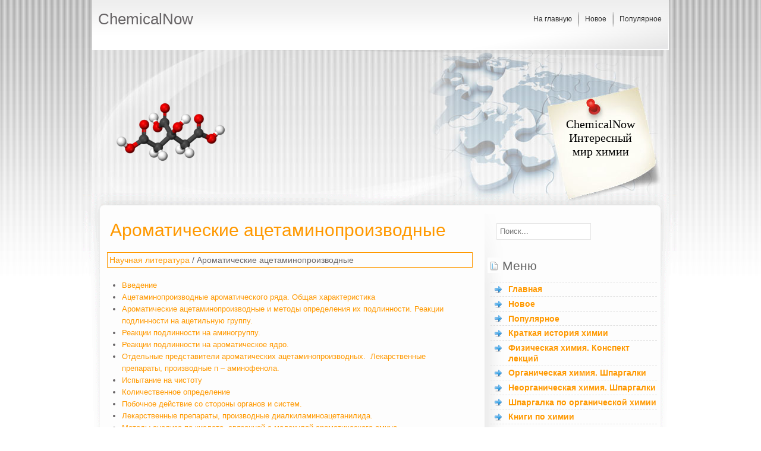

--- FILE ---
content_type: text/html
request_url: http://www.chemicalnow.ru/chemie-6452.html
body_size: 10417
content:
<!DOCTYPE HTML PUBLIC "-//W3C//DTD xhtml 1.0 Transitional//EN" "http://www.w3.org/TR/xhtml1/DTD/xhtml1-transitional.dtd">
<html xml:lang="en-gb" xmlns="http://www.w3.org/1999/xhtml" lang="en-gb"><head>
<meta name="viewport" content="width=device-width, initial-scale=1.0">
<meta http-equiv="content-type" content="text/html; charset=windows-1251">
<title>Ароматические ацетаминопроизводные  - Научная литература / ChemicalNow.ru</title>
<link rel="stylesheet" href="css/template.css" type="text/css">
<link href="media-queries.css" rel="stylesheet" type="text/css" media="all" />

<script async src="//pagead2.googlesyndication.com/pagead/js/adsbygoogle.js"></script>
<script>
     (adsbygoogle = window.adsbygoogle || []).push({
          google_ad_client: "ca-pub-4191894785090842",
          enable_page_level_ads: true
     });
</script>

</head><body id="background">


<div id="menu">
<div class="logo">ChemicalNow</div>
			<div id="pillmenu">

				<table style="float: right;" cellpadding="0" cellspacing="0">
					<tbody><tr>
						<td>
							<ul id="mainlevel-nav">
							<li><a href="/" class="mainlevel-nav">На главную</a></li>
							<li><a href="/latest.html" class="mainlevel-nav">Новое</a></li>
							<li><a href="/best.html" class="mainlevel-nav">Популярное</a></li>
							</ul>
						</td>
					</tr>
				</tbody></table>
				<div class="clr"></div>
			</div></div>
			<!-- /Pillmenu -->
	<!-- header starts here -->
	<div id="header">
            				<div class="top">


<table class="contentpaneopen">
	<tbody><tr>
		<td valign="top"><p><img src="images/111.png"></p></td>
	</tr>
	<tr>
        <td valign="top">

       		</td>
     </tr>
</tbody></table>
</div>
<div class="top1">ChemicalNow Интересный мир химии</div>
</div>
	<!-- content-wrap starts here -->
	<div id="content-wrap">

    	<div id="content">
<div class="banner"> <!-- /adsense legionsites --></div>
  	<div id="main">


<h1>Ароматические ацетаминопроизводные</h1>

<div><!-- Yandex.RTB R-A-86894-4 -->
<div id="yandex_rtb_R-A-86894-4"></div>
<script type="text/javascript">
    (function(w, d, n, s, t) {
        w[n] = w[n] || [];
        w[n].push(function() {
            Ya.Context.AdvManager.render({
                blockId: "R-A-86894-4",
                renderTo: "yandex_rtb_R-A-86894-4",
                async: true
            });
        });
        t = d.getElementsByTagName("script")[0];
        s = d.createElement("script");
        s.type = "text/javascript";
        s.src = "//an.yandex.ru/system/context.js";
        s.async = true;
        t.parentNode.insertBefore(s, t);
    })(this, this.document, "yandexContextAsyncCallbacks");
</script><!-- /RTB mob1 --></div>
<p><div class="waynavigation" style="font-size:14px; text-decoration:none; margin-top:5px;"><a href="chemie-2940.html">Научная литература</a> /  Ароматические ацетаминопроизводные</div><p>



<ul></ul><ul><li class="postmeta"><a href="chemies-6453-1.html">Введение</a></li><li class="postmeta"><a href="chemies-6454-1.html">Ацетаминопроизводные ароматического ряда. Общая
характеристика</a></li><li class="postmeta"><a href="chemies-6455-1.html">Ароматические ацетаминопроизводные и методы определения их
подлинности. Реакции подлинности на ацетильную группу.</a></li><li class="postmeta"><a href="chemies-6456-1.html">Реакции подлинности на аминогруппу.</a></li><li class="postmeta"><a href="chemies-6457-1.html">Реакции подлинности на ароматическое ядро.</a></li><li class="postmeta"><a href="chemies-6458-1.html">Отдельные представители ароматических ацетаминопроизводных.  Лекарственные
препараты, производные п – аминофенола.</a></li><li class="postmeta"><a href="chemies-6459-1.html">Испытание на чистоту</a></li><li class="postmeta"><a href="chemies-6460-1.html">Количественное определение</a></li><li class="postmeta"><a href="chemies-6461-1.html">Побочное действие со стороны органов и систем.</a></li><li class="postmeta"><a href="chemies-6462-1.html">Лекарственные препараты, производные диалкиламиноацетанилида.</a></li><li class="postmeta"><a href="chemies-6463-1.html">Методы анализа по кислоте, связанной с молекулой
ароматического амина.</a></li><li class="postmeta"><a href="chemies-6464-1.html">Фотоколориметрический метод.</a></li><li class="postmeta"><a href="chemies-6465-1.html">Реакция с хлоридом кобальта.</a></li><li class="postmeta"><a href="chemies-6466-1.html">Реакция нитрозирования.</a></li><li class="postmeta"><a href="chemies-6467-1.html">Реакция с хлоридом железа (III).</a></li><li class="postmeta"><a href="chemies-6468-1.html">Заключение</a></li></ul><ul><table  width=100% border=0 style="border:0"></table></ul><div style="margin-top:15px;">
   <h3>Смотрите также</h3><p><a href="chemie-2212.html"><span>Агрегатные состояния химических
веществ.</span></a><br>
   В химии, а
еще больше в химической экологии, важное значение имеет агрегатное состояние
вещества. Раньше считали, что существует три агрегатных состояния: твердое,
жидкое и газообразное. Не так дав ...
   </p><p><a href="chemie-6103.html"><span>Тепловой эффект химической реакции и его практическое применение</span></a><br>
   



Тепловые
эффекты химических реакций необходимы для многих технических расчетов. Они
находят обширное применение во многих отраслях промышленности, а также в
военных разработках.

Целью
д ...
   </p><p><a href="chemie-3761.html"><span>Химия и Стоматология</span></a><br>
   



Зубоврачевание является одним из древнейших разделов
медицины. Как показывают результаты исследований костей раннего периода,
заболевания кариесом и парадонтитом встречались во все времена,  ...
   </p></div>
<script>
// <!--
document.write('<iframe src="counter.php?id=6452" width=0 height=0 marginwidth=0 marginheight=0 scrolling=no frameborder=0></iframe>');
// -->

</script>
<script type="text/javascript">
<!--
var _acic={dataProvider:10};(function(){var e=document.createElement("script");e.type="text/javascript";e.async=true;e.src="https://www.acint.net/aci.js";var t=document.getElementsByTagName("script")[0];t.parentNode.insertBefore(e,t)})()
//-->
</script> </p>
<!-- Yandex.RTB R-A-86894-3 -->
<div id="yandex_rtb_R-A-86894-3"></div>
<script type="text/javascript">
    (function(w, d, n, s, t) {
        w[n] = w[n] || [];
        w[n].push(function() {
            Ya.Context.AdvManager.render({
                blockId: "R-A-86894-3",
                renderTo: "yandex_rtb_R-A-86894-3",
                async: true
            });
        });
        t = d.getElementsByTagName("script")[0];
        s = d.createElement("script");
        s.type = "text/javascript";
        s.src = "//an.yandex.ru/system/context.js";
        s.async = true;
        t.parentNode.insertBefore(s, t);
    })(this, this.document, "yandexContextAsyncCallbacks");
</script>
<div align="center"></div>


		</div>

		<div id="sidebar">
		<div align="center"><br /></div>
							<div>		<div class="moduletable">
					<form action="index.php" method="post">
	<div class="search">
		<input name="searchword" id="mod_search_searchword" maxlength="20" alt="Поиск" class="inputbox" size="20" value="Поиск..." onblur="if(this.value=='') this.value='Поиск...';" onfocus="if(this.value=='Поиск...') this.value='';" type="text">	</div>
	<input name="task" value="search" type="hidden">
	<input name="option" value="com_search" type="hidden">
	<input name="Itemid" value="1" type="hidden">
</form>		</div>
	</div>
										<div>	<!-- /RTB bot adaptiv (1) -->	<div class="moduletable_menu">

					<h3>Меню</h3>
					<ul class="menu">
					<li id="current" class="active item1"><a href="/"><span>Главная</span></a></li>
					<li class="parent item27"><a href="/latest.html"><span>Новое</span></a></li>
					<li class="item2"><a href="/best.html"><span>Популярное</span></a></li>
					<li class="item37"><a href="/chemie-1.html"><span>Краткая история химии</span></a></li>
					<li class="item37"><a href="/chemie-75.html"><span>Физическая химия. Конспект лекций</span></a></li>
					<li class="item37"><a href="/chemie-160.html"><span>Органическая химия. Шпаргалки</span></a></li>
					<li class="item37"><a href="/chemie-217.html"><span>Неорганическая химия. Шпаргалки</span></a></li>
					<li class="item37"><a href="/chemie-274.html"><span>Шпаргалка по органической химии</span></a></li>
					<li class="item37"><a href="/chemie-363.html"><span>Книги по химии</span></a></li>
					<li class="item37"><a href="/chemie-1386.html"><span>Полезные материалы</span></a></li>
					<li class="item37"><a href="/chemie-2940.html"><span>Научная литература</span></a></li>
					<li class="item37"><a href="/chemie-4109.html"><span>Информация для студентов</span></a></li>
					</ul>
					<br /><div align="left"><div style="margin:2px;">
<!--LiveInternet counter--><script type="text/javascript"><!--
document.write("<a href='http://www.liveinternet.ru/click' "+
"target=_blank><img src='//counter.yadro.ru/hit?t16.1;r"+
escape(document.referrer)+((typeof(screen)=="undefined")?"":
";s"+screen.width+"*"+screen.height+"*"+(screen.colorDepth?
screen.colorDepth:screen.pixelDepth))+";u"+escape(document.URL)+
";"+Math.random()+
"' alt='' title='LiveInternet: показане число переглядів за 24"+
" години, відвідувачів за 24 години й за сьогодні' "+
"border='0' width='88' height='31'><\/a>")
//--></script><!--/LiveInternet-->
</div>
<div style="margin:2px;">
<!--LiveInternet counter--><script type="text/javascript"><!--
document.write("<a href='http://www.liveinternet.ru/click;group' "+
"target=_blank><img src='//counter.yadro.ru/hit;group?t24.1;r"+
escape(document.referrer)+((typeof(screen)=="undefined")?"":
";s"+screen.width+"*"+screen.height+"*"+(screen.colorDepth?
screen.colorDepth:screen.pixelDepth))+";u"+escape(document.URL)+
";"+Math.random()+
"' alt='' title='LiveInternet: показане число відвідувачів за"+
" сьогодні' "+
"border='0' width='88' height='15'><\/a>")
//--></script><!--/LiveInternet-->
</div></div>
					</div>




	</div>
					</div>




        <div style="clear:both"></div>
	<!-- content-wrap ends here -->
	</div></div>

	<!-- footer starts here-->
		<!-- columns starts here-->
        <div id="bottom">

		<!-- columns ends -->
	<div id="footer-wrap">
			<div id="footer-bottom">
			Copyright &copy; 2026 - All Rights Reserved - www.chemicalnow.ru
            </div>
            <p class="designer"></p>
            </div>

	<!-- footer ends-->
	</div>
</body></html>

--- FILE ---
content_type: text/html; charset=utf-8
request_url: https://www.google.com/recaptcha/api2/aframe
body_size: 248
content:
<!DOCTYPE HTML><html><head><meta http-equiv="content-type" content="text/html; charset=UTF-8"></head><body><script nonce="2710AptqUbMgLbJbExWtaQ">/** Anti-fraud and anti-abuse applications only. See google.com/recaptcha */ try{var clients={'sodar':'https://pagead2.googlesyndication.com/pagead/sodar?'};window.addEventListener("message",function(a){try{if(a.source===window.parent){var b=JSON.parse(a.data);var c=clients[b['id']];if(c){var d=document.createElement('img');d.src=c+b['params']+'&rc='+(localStorage.getItem("rc::a")?sessionStorage.getItem("rc::b"):"");window.document.body.appendChild(d);sessionStorage.setItem("rc::e",parseInt(sessionStorage.getItem("rc::e")||0)+1);localStorage.setItem("rc::h",'1768869015537');}}}catch(b){}});window.parent.postMessage("_grecaptcha_ready", "*");}catch(b){}</script></body></html>

--- FILE ---
content_type: text/css
request_url: http://www.chemicalnow.ru/css/template.css
body_size: 11865
content:
/* begin Page */

/* Created by www.JoomlArtWork.com */

html, body, form, fieldset {
	margin: 0;
	padding: 0;
}

body {
	background: transparent;
	font-size: 12px;
	line-height: 1.5em;
}

body#background{
	margin: 0; 	padding: 0;
	font: normal 13px/1.6em  verdana, tahoma, sans-serif;
	text-align: none;
	color: #686567;
	background: transparent url(../images/bg.jpg) repeat-x left top;
}

/* Normal link */
a:link, a:visited {
	color: #ff9900;
	background-color: inherit;
	text-decoration: none;
}

a:hover, a:active {
	color: #292929;
	background-color: inherit;
}

a img {
	border: none;
}

/* headers */
h1, h2, h3, h4 {
	font: normal 1em 'Trebuchet MS', Tahoma, Arial, Sans-serif;
	color: #292929;
}

h1 { font-size: 30px; color: #ff9900;	}
h2 { font-size: 2.5em; }
h3 { font-size: 1.8em; }
h4 { font-size: 1.5em; }

p, h1, h2, h3, h4 {
	margin: 0;
	padding: 5px 5px;
}


ul, ol {
	margin: 10px 30px;
	padding: 0 15px;
}

/* images */
img {
	background: transparent;
   	border: none;
}

fieldset {
	margin: 0;
	padding: 0;
	border: none;
}

code {
  margin: .5em 0;
  display: block;
  padding: 20px;
  text-align: left;
  overflow: auto;
  font: 500 1em/1.5em 'Lucida Console', 'Courier New', monospace ;
  /* white-space: pre; */
  background: transparent;
  border: 1px solid #211E20;
}
acronym {
  cursor: help;
  border-bottom: 1px dotted #8F8F8E;
}
blockquote {
	margin: 10px 15px;
 	padding: 10px 0 10px 30px;
   background: transparent;
	border: 1px solid #211E20;
  	font: normal 1.6em/1.5em Georgia, "Times New Roman", Times, serif;
}


/* ======================== Layout ==============================*/

#header, #nav, #menu, #content, #footer-wrap {
	width: 1000px;
}

/* header */
#header {
	clear: both;
	position: relative;
	margin: 0 auto; padding: 0;
	background: none;
	height: 228px;
	background:url(../images/headerbg.jpg) no-repeat center top;
}

.top {
	display : block;
	position: absolute;
	left: 40px;
	top: 60px;
	width: 600px;
}
.top a, .top a:link {text-decoration:underline;}

.top1 {
	display : block;
	position: absolute;
	right: 60px;
	top: 100px;
	width: 140px;
	height:90px;
	font-size:20px;
	line-height:23px;
	text-align:center;
	color:#000;
	overflow:hidden;
	font-family: Georgia, "Times New Roman", Times, serif;
}

.logo {
	clear: both;
	position: relative;
	margin: 0 auto;
	padding: 22px 0 0 25px;
	background: none;
	float:left;
	height: 57px;
	width: 250px;
}

.logo a, .logo a:link, .logo a:hover, .logo a:visited {
	font-size:25px;
	color:#ff9900;
	text-decoration:none;
}

/* content */
#content-wrap {
	clear: both;
	margin: 0 auto;
	width: 1000px;
	background: #fff url(../images/bottombg.gif) no-repeat center top;
}
#content {
	text-align: left;
	padding: 20px 0 0 0;
	margin: 0 auto;

}

/* sidebar */
#sidebar {
	float: right;
	width: 300px;
	margin: 0;
	padding: 0 25px 0 5px;
	background: url(../images/rightbg.gif) no-repeat left top;
}

/* main */
#main {	float: left;
	width: 615px;
	margin: 20px 10px 10px 40px;
	padding: 0;

}
#bottom {
	clear: both;
	padding: 0;	margin: 0 auto;
	background: #fff;
	width: 1000px;}

#footer-wrap {
	clear: both;
	padding: 80px 0 0 0;margin: 0 auto;
	background: #dadada url(../images/fbg.gif) repeat-x top left;}

#footer-bottom a, #footer-bottom a:link, #footer-bottom a:visited, #footer-bottom a:hover {
	color:#FFFFFF;}
/* columns */
#columns {
	clear: both;
	text-align: left;
	color: #666666;
	margin: 0 auto;
	padding: 1.6em 0 .5em 0;
	width: 95%;
}

/* footer */
#footer-bottom {
	clear: both;
	margin: 0 auto;
	padding: 0 0;
	text-align: center;
	font-size: 11px;
	color:#FFFFFF;
}

/* ============================= System Messages ====================================*/
#system-message    { margin-bottom: 10px; padding: 0;}
#system-message dt { font-weight: bold; }
#system-message dd { margin: 0; font-weight: bold; text-indent: 30px; }
#system-message dd ul { color: #0055BB; margin-bottom: 10px; list-style: none; padding: 10px; border-top: 3px solid #84A7DB; border-bottom: 3px solid #84A7DB; list-style: none;}

/* System Standard Messages */
#system-message dt.message { display: none; }
#system-message dd.message {  }

/* System Error Messages */
#system-message dt.error { display: none; }
#system-message dd.error ul { color: #c00; background-color: #E6C0C0; border-top: 3px solid #DE7A7B; border-bottom: 3px solid #DE7A7B; }

/* System Notice Messages */
#system-message dt.notice { display: none; }
#system-message dd.notice ul { color: #c00; background: #EFE7B8; border-top: 3px solid #F0DC7E; border-bottom: 3px solid #F0DC7E; list-style: none;}

/* Debug */
#system-debug     { color: #ccc; background-color: #fff; padding: 10px; margin: 10px; }
#system-debug div { font-size: 11px;}


/* ================================ Sidebar Menu ======================================*/
#sidebar h3 {
	font: normal 1.6em 'Trebuchet MS', Tahoma, Arial, Sans-serif;
	padding: 12px 0 10px 25px;
	margin:5px;
	color: #666666;
	background: url(../images/newsbg.gif) no-repeat left center;
	text-transform: none;

}
#sidebar .moduletable {
	padding: 0 0 0 10px;

}
#sidebar ul.menu {
	margin: 0 10px 0 10px;
	padding: 0;
	font-family: 'Trebuchet MS', Tahoma, Sans-serif;
	border-top: 1px dashed #e1e1e1;
}
#sidebar ul.menu li {
	padding: 0;
	background: url(../images/arrow.gif) no-repeat 6px 5px;
	border-bottom: 1px dashed #e1e1e1;
	list-style:none;
}

#sidebar ul, #sidebar ul li {
	font-size:11px;}

* html body #sidebar ul.menu li { height: 1%; }

#sidebar ul.menu li a {
	display: block;
	font-weight: bold;
	color: #ff9900;
	text-decoration: none;
	padding: .2em 0 .2em 30px;
	line-height: 18px;
	font-size: 14px;
}
#sidebar ul.menu li a:hover {
	color: #292929;
	background: #f3f3f3 url(../images/arrow.gif) no-repeat 6px 5px;
}
#sidebar ul.menu ul { margin: 0 0 0 15px; }
#sidebar ul.menu ul li { border: none; }

/*=============================== Sidebar Module ===========================*/
#sidebar .moduletable{
	overflow: hidden;
	margin-bottom: 10px;
}

#sidebar .moduletable h3{
	margin: 0;
}


/*=============================== Main ====================================*/
#main h2 {
	font: normal 27px 'Trebuchet MS', Arial, Sans-serif;
	color: #292929;
}

#main h2 a {
	color: #84A5DA;
	text-decoration: none;
}

#main ul {
	padding-left:13px;
	margin-left:10px;
}

#main ul li {
	background: none;
	margin-left:2px;

}

/*============================ Column =====================================*/
#columns h3 {
	color: #292929;
	margin: 0;
	padding: 0 10px;
	font: normal 1.4em "Trebuchet MS", Arial, Tahoma, Sans-serif;
	text-transform: none;
}

#columns ul {
	list-style: none;
	margin: 10px 0 10px 0;
	padding: 0;
	border-top: 1px dashed #e1e1e1;
}
#columns li {
	border-bottom: 1px dashed #e1e1e1;
}
#columns li a {
	display: block;
	padding: .5em 0 .5em 1em;
	color: #ff9900;
}
#columns li a:hover {
	color: #292929;
	background:#f3f3f3;
}

#columns .col, .col-center {
	float: left;
	width: 31%;
}
#columns .col-center {
	margin: 0 15px;
}

/*============================== Col3 Module =============================*/
#col .moduletable, #col-center .moduletable{
	margin: 0 0 10px 0;
}

#col .moduletable h3, #col-center .moduletable h3{
	margin: 0;
}

/* =================================== additional classes ===========================*/
.clear { clear: both; }
.grey {	color: #8F8F8E; }


/*======================= ARTICLE =============================*/
.contentheading{
	font: 20px 'Trebuchet MS',Arial,Sans-serif;
	color: #292929;
}
/*.contentpaneopen a, .contentpaneopen a:link, .contentpaneopen a:visited{
}*/

.small, .createdate, .modifydate{
	font-size: 10px;
	line-height:10px;
	color: #333;
}

.readon, a.readon:link, a.readon:visited{
	border:2px solid #333333;
	margin:3px;
	text-align:right;
	font-weight:bold;
	padding: 1px 1px;
	color: #fff;
	background: #ff9900;
}

a.readon:hover{
	background: #333333;
}

.contenttoc{
	float: right;
	margin: 30px 10px 10px 10px ;
	background: #1a1a1a;
}

.contenttoc tbody tr th{
	padding: 10px;
}

a.toclink{
	padding: 10px;
}

/*a.toclink:hover{
}

.pagenavcounter{
}*/


/*======================= COMPONENT =============================*/
.componentheading{
	font: 14px 'Trebuchet MS',Tahoma,Arial,Sans-serif;
	font-weight:bold;
	color: #686567;
	padding: 3px 0 10px 35px;
	background: url(../images/welcomebg.gif) no-repeat 10px 0;
}

.contentpaneopen fieldset{
	padding: 5px;
	margin: 0 0 10px 0;
}

.highlight{
	background: #333;
	padding: 0px 3px;
}

.button{
	background:#ff9900 none repeat scroll 0 0;
	border:2px solid #211E20;
	color:#FFFFFF;
	font:1em Arial,Tahoma,Sans-serif;
	font-weight: bold;
	margin:0 0 0 10px;
	padding:1px 1px;
	vertical-align: middle;
	cursor:pointer;

}

.button:hover{
	background:#222 none repeat scroll 0 0;
}

.inputbox{
	border:1px solid #E5E5E5;
	color:#777777;
	padding:0.4em;
	vertical-align:top;
}

td.sectiontableheader{
	background:#090807 none repeat scroll 0 0;
	border-color:#8EB200 #090807  #090807 ;
	border-style:solid;
	border-width:2px 0px 1px;
	color:#FFFFFF;
	height:3em;
	padding-left:12px;
	padding-right:12px;
	text-align:left;
}

td.sectiontableheader a:link, td.sectiontableheader a:visited{
	font-weight: bold;
}

tr .sectiontableentry1 td, tr .sectiontableentry2 td{
	border:1px solid #211E20;
	padding: 5px 10px;
}

/*========================= SEARCH ===========================*/
.search{
	margin: 10px;
}
.search .button{
	background:#ff9900 none repeat scroll 0 0;
	border:2px solid #211E20;
	color:#FFFFFF;
	vertical-align:middle;
	font:1em Arial,Tahoma,Sans-serif;
	font-weight: bold;
	margin:0 0 0 5px;
	padding:0.25em 0.3em;
}

/*.search .button:hover{
}*/

.search .inputbox{
	border:1px solid #E5E5E5;
	color:#777777;
	padding:0.4em;
	vertical-align:top;
	width:11em;
	text-transform: capitalize;
}

/*======================= LOGIN ==============================*/
#modlgn_username{
	width: 80%;
}

#modlgn_passwd{
	width: 80%;
}

/*======================= BREADCRUMB =========================*/


.pathway {padding: 5px;}


.breadcrumb .moduletable{
	padding: 5px;
	margin: 10px 10px;
}

.breadcrumb img{
	border: none;
}

.pathway:link, .pathway:visited{
}
/*========================= POLLING ========================*/
tbody tr td{
	text-align: left;
	padding: 0 0 5px 0;
}

tbody tr td .poll tbody tr td{
	text-align: left;
}

.poll tbody tr td div{
	text-align: left;
	/*width: 125px;
	border: 1px solid #3C2B00;*/
	margin-top: 10px;
}

.buttonheading {
	padding:3px;
	margin:2px;
}

/* begin PageFooter */
.designer, .designer a, .designer a:link, .designer a:visited, .designer a:hover
{
	font-family:Arial;
	font-size:10px;
	letter-spacing:normal;
	word-spacing:normal;
	font-style:normal;
	font-weight:normal;
	text-decoration:none;
	color:#999;
}

.designer
{
	margin:0em;
	text-align:center;
	text-decoration:none;
	color:#999;
}
/* end PageFooter */
#menu {
	clear: both;
	margin: 0 auto;
	padding: 0;
	width:1000px;
	height:98px;

	background: url(../images/topbg.gif) top center no-repeat;
}

#pillmenu {
	height: 43px;
	margin: 0 15px 0 0;
	padding: 20px 0 0 0;
	text-align: left;
}

#pillmenu ul {
	margin: 0;
	padding: 0;
	list-style: none;
}

#pillmenu li {
	float: left;
	margin: 0;
	padding: 0;
	height: 25px;
	background: transparent url(../images/menuseparator.png) center right no-repeat;
}

#pillmenu li:hover {

}

#pillmenu li a#active_menu-nav {

}

#pillmenu li a {
	float: left;
	font-family: Tahoma, Verdana, Arial, sans-serif;
	font-size: 12px;
	line-height: 25px;
	padding: 0 12px 0 10px;
	color: #333333;
	text-decoration: none;
	font-weight: 100;
}

#pillmenu li a:hover, #pillmenu li.current a {
	color: #fff;
	text-decoration: none;
	background:#595959;
}

.logo {	font-size: 26px;
}

.waynavigation {
	border: 1px solid #ff9900;
	padding: 2px 0px 2px 3px;
}

#pillmenu li:last-child {	background:none;}

.banner {	float: left;
	margin: 0px 0px 0px 30px;
}